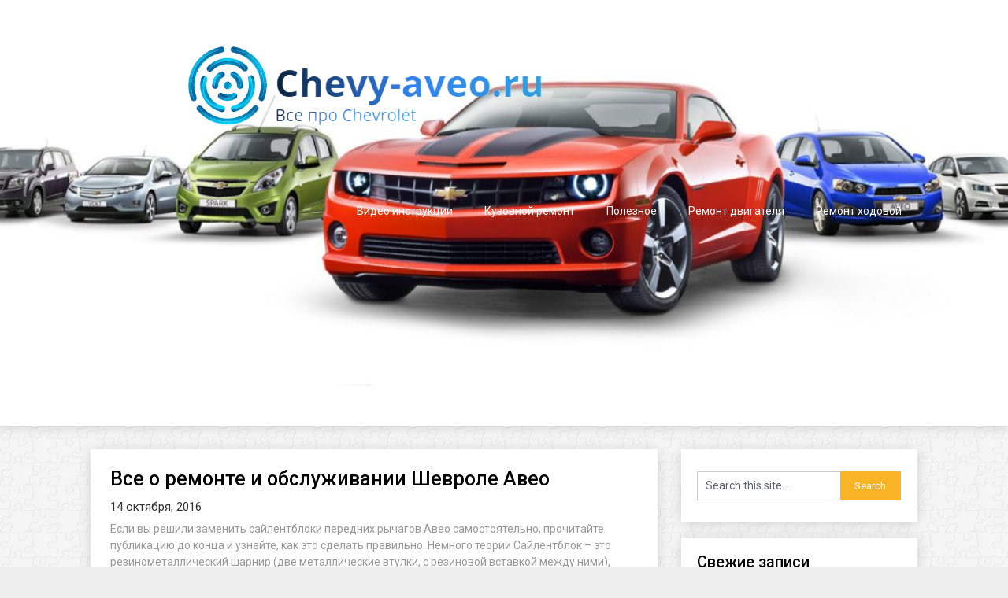

--- FILE ---
content_type: text/html; charset=UTF-8
request_url: https://chevy-aveo.ru/page/10/
body_size: 9154
content:
<!DOCTYPE html>
<html lang="ru-RU">
<head>
	<meta charset="UTF-8">
	<meta name="viewport" content="width=device-width, initial-scale=1">
	<link rel="profile" href="http://gmpg.org/xfn/11">
	<link rel="pingback" href="https://chevy-aveo.ru/xmlrpc.php">
	<meta name='robots' content='max-image-preview:large, noindex,follow' />

	<title>Самостоятельный ремонт Авео - Страница 10 из 10 - Руководство по ремонту и обслуживанию Chevrolet Aveo</title>
	<meta name="description" content="Руководство по ремонту и обслуживанию Chevrolet Aveo" />
	<link rel="canonical" href="https://chevy-aveo.ru/" />
	<meta property="og:locale" content="ru_RU" />
	<meta property="og:type" content="website" />
	<meta property="og:title" content="Самостоятельный ремонт Авео" />
	<meta property="og:description" content="Руководство по ремонту и обслуживанию Chevrolet Aveo" />
	<meta property="og:url" content="https://chevy-aveo.ru/" />
	<meta property="og:site_name" content="Самостоятельный ремонт Авео" />
	<meta name="twitter:card" content="summary_large_image" />
	<script type="application/ld+json" class="yoast-schema-graph">{"@context":"https://schema.org","@graph":[{"@type":"Organization","@id":"https://chevy-aveo.ru/#organization","name":"Самостоятельный ремонт Авео","url":"https://chevy-aveo.ru/","sameAs":[],"logo":{"@type":"ImageObject","inLanguage":"ru-RU","@id":"https://chevy-aveo.ru/#/schema/logo/image/","url":"https://chevy-aveo.ru/wp-content/uploads/2024/02/cropped-logoza.ru-2.png","contentUrl":"https://chevy-aveo.ru/wp-content/uploads/2024/02/cropped-logoza.ru-2.png","width":700,"height":198,"caption":"Самостоятельный ремонт Авео"},"image":{"@id":"https://chevy-aveo.ru/#/schema/logo/image/"}},{"@type":"WebSite","@id":"https://chevy-aveo.ru/#website","url":"https://chevy-aveo.ru/","name":"Самостоятельный ремонт Авео","description":"Руководство по ремонту и обслуживанию Chevrolet Aveo","publisher":{"@id":"https://chevy-aveo.ru/#organization"},"potentialAction":[{"@type":"SearchAction","target":{"@type":"EntryPoint","urlTemplate":"https://chevy-aveo.ru/?s={search_term_string}"},"query-input":"required name=search_term_string"}],"inLanguage":"ru-RU"},{"@type":"CollectionPage","@id":"https://chevy-aveo.ru/","url":"https://chevy-aveo.ru/page/10/","name":"Самостоятельный ремонт Авео - Страница 10 из 10 - Руководство по ремонту и обслуживанию Chevrolet Aveo","isPartOf":{"@id":"https://chevy-aveo.ru/#website"},"about":{"@id":"https://chevy-aveo.ru/#organization"},"description":"Руководство по ремонту и обслуживанию Chevrolet Aveo","breadcrumb":{"@id":"https://chevy-aveo.ru/page/10/#breadcrumb"},"inLanguage":"ru-RU"},{"@type":"BreadcrumbList","@id":"https://chevy-aveo.ru/page/10/#breadcrumb","itemListElement":[{"@type":"ListItem","position":1,"name":"Главная страница"}]}]}</script>


<link rel='dns-prefetch' href='//fonts.googleapis.com' />
<link rel='dns-prefetch' href='//s.w.org' />
<link rel='stylesheet' id='wp-block-library-css'  href='https://chevy-aveo.ru/wp-includes/css/dist/block-library/style.min.css' type='text/css' media='all' />
<style id='global-styles-inline-css' type='text/css'>
body{--wp--preset--color--black: #000000;--wp--preset--color--cyan-bluish-gray: #abb8c3;--wp--preset--color--white: #ffffff;--wp--preset--color--pale-pink: #f78da7;--wp--preset--color--vivid-red: #cf2e2e;--wp--preset--color--luminous-vivid-orange: #ff6900;--wp--preset--color--luminous-vivid-amber: #fcb900;--wp--preset--color--light-green-cyan: #7bdcb5;--wp--preset--color--vivid-green-cyan: #00d084;--wp--preset--color--pale-cyan-blue: #8ed1fc;--wp--preset--color--vivid-cyan-blue: #0693e3;--wp--preset--color--vivid-purple: #9b51e0;--wp--preset--gradient--vivid-cyan-blue-to-vivid-purple: linear-gradient(135deg,rgba(6,147,227,1) 0%,rgb(155,81,224) 100%);--wp--preset--gradient--light-green-cyan-to-vivid-green-cyan: linear-gradient(135deg,rgb(122,220,180) 0%,rgb(0,208,130) 100%);--wp--preset--gradient--luminous-vivid-amber-to-luminous-vivid-orange: linear-gradient(135deg,rgba(252,185,0,1) 0%,rgba(255,105,0,1) 100%);--wp--preset--gradient--luminous-vivid-orange-to-vivid-red: linear-gradient(135deg,rgba(255,105,0,1) 0%,rgb(207,46,46) 100%);--wp--preset--gradient--very-light-gray-to-cyan-bluish-gray: linear-gradient(135deg,rgb(238,238,238) 0%,rgb(169,184,195) 100%);--wp--preset--gradient--cool-to-warm-spectrum: linear-gradient(135deg,rgb(74,234,220) 0%,rgb(151,120,209) 20%,rgb(207,42,186) 40%,rgb(238,44,130) 60%,rgb(251,105,98) 80%,rgb(254,248,76) 100%);--wp--preset--gradient--blush-light-purple: linear-gradient(135deg,rgb(255,206,236) 0%,rgb(152,150,240) 100%);--wp--preset--gradient--blush-bordeaux: linear-gradient(135deg,rgb(254,205,165) 0%,rgb(254,45,45) 50%,rgb(107,0,62) 100%);--wp--preset--gradient--luminous-dusk: linear-gradient(135deg,rgb(255,203,112) 0%,rgb(199,81,192) 50%,rgb(65,88,208) 100%);--wp--preset--gradient--pale-ocean: linear-gradient(135deg,rgb(255,245,203) 0%,rgb(182,227,212) 50%,rgb(51,167,181) 100%);--wp--preset--gradient--electric-grass: linear-gradient(135deg,rgb(202,248,128) 0%,rgb(113,206,126) 100%);--wp--preset--gradient--midnight: linear-gradient(135deg,rgb(2,3,129) 0%,rgb(40,116,252) 100%);--wp--preset--duotone--dark-grayscale: url('#wp-duotone-dark-grayscale');--wp--preset--duotone--grayscale: url('#wp-duotone-grayscale');--wp--preset--duotone--purple-yellow: url('#wp-duotone-purple-yellow');--wp--preset--duotone--blue-red: url('#wp-duotone-blue-red');--wp--preset--duotone--midnight: url('#wp-duotone-midnight');--wp--preset--duotone--magenta-yellow: url('#wp-duotone-magenta-yellow');--wp--preset--duotone--purple-green: url('#wp-duotone-purple-green');--wp--preset--duotone--blue-orange: url('#wp-duotone-blue-orange');--wp--preset--font-size--small: 13px;--wp--preset--font-size--medium: 20px;--wp--preset--font-size--large: 36px;--wp--preset--font-size--x-large: 42px;}.has-black-color{color: var(--wp--preset--color--black) !important;}.has-cyan-bluish-gray-color{color: var(--wp--preset--color--cyan-bluish-gray) !important;}.has-white-color{color: var(--wp--preset--color--white) !important;}.has-pale-pink-color{color: var(--wp--preset--color--pale-pink) !important;}.has-vivid-red-color{color: var(--wp--preset--color--vivid-red) !important;}.has-luminous-vivid-orange-color{color: var(--wp--preset--color--luminous-vivid-orange) !important;}.has-luminous-vivid-amber-color{color: var(--wp--preset--color--luminous-vivid-amber) !important;}.has-light-green-cyan-color{color: var(--wp--preset--color--light-green-cyan) !important;}.has-vivid-green-cyan-color{color: var(--wp--preset--color--vivid-green-cyan) !important;}.has-pale-cyan-blue-color{color: var(--wp--preset--color--pale-cyan-blue) !important;}.has-vivid-cyan-blue-color{color: var(--wp--preset--color--vivid-cyan-blue) !important;}.has-vivid-purple-color{color: var(--wp--preset--color--vivid-purple) !important;}.has-black-background-color{background-color: var(--wp--preset--color--black) !important;}.has-cyan-bluish-gray-background-color{background-color: var(--wp--preset--color--cyan-bluish-gray) !important;}.has-white-background-color{background-color: var(--wp--preset--color--white) !important;}.has-pale-pink-background-color{background-color: var(--wp--preset--color--pale-pink) !important;}.has-vivid-red-background-color{background-color: var(--wp--preset--color--vivid-red) !important;}.has-luminous-vivid-orange-background-color{background-color: var(--wp--preset--color--luminous-vivid-orange) !important;}.has-luminous-vivid-amber-background-color{background-color: var(--wp--preset--color--luminous-vivid-amber) !important;}.has-light-green-cyan-background-color{background-color: var(--wp--preset--color--light-green-cyan) !important;}.has-vivid-green-cyan-background-color{background-color: var(--wp--preset--color--vivid-green-cyan) !important;}.has-pale-cyan-blue-background-color{background-color: var(--wp--preset--color--pale-cyan-blue) !important;}.has-vivid-cyan-blue-background-color{background-color: var(--wp--preset--color--vivid-cyan-blue) !important;}.has-vivid-purple-background-color{background-color: var(--wp--preset--color--vivid-purple) !important;}.has-black-border-color{border-color: var(--wp--preset--color--black) !important;}.has-cyan-bluish-gray-border-color{border-color: var(--wp--preset--color--cyan-bluish-gray) !important;}.has-white-border-color{border-color: var(--wp--preset--color--white) !important;}.has-pale-pink-border-color{border-color: var(--wp--preset--color--pale-pink) !important;}.has-vivid-red-border-color{border-color: var(--wp--preset--color--vivid-red) !important;}.has-luminous-vivid-orange-border-color{border-color: var(--wp--preset--color--luminous-vivid-orange) !important;}.has-luminous-vivid-amber-border-color{border-color: var(--wp--preset--color--luminous-vivid-amber) !important;}.has-light-green-cyan-border-color{border-color: var(--wp--preset--color--light-green-cyan) !important;}.has-vivid-green-cyan-border-color{border-color: var(--wp--preset--color--vivid-green-cyan) !important;}.has-pale-cyan-blue-border-color{border-color: var(--wp--preset--color--pale-cyan-blue) !important;}.has-vivid-cyan-blue-border-color{border-color: var(--wp--preset--color--vivid-cyan-blue) !important;}.has-vivid-purple-border-color{border-color: var(--wp--preset--color--vivid-purple) !important;}.has-vivid-cyan-blue-to-vivid-purple-gradient-background{background: var(--wp--preset--gradient--vivid-cyan-blue-to-vivid-purple) !important;}.has-light-green-cyan-to-vivid-green-cyan-gradient-background{background: var(--wp--preset--gradient--light-green-cyan-to-vivid-green-cyan) !important;}.has-luminous-vivid-amber-to-luminous-vivid-orange-gradient-background{background: var(--wp--preset--gradient--luminous-vivid-amber-to-luminous-vivid-orange) !important;}.has-luminous-vivid-orange-to-vivid-red-gradient-background{background: var(--wp--preset--gradient--luminous-vivid-orange-to-vivid-red) !important;}.has-very-light-gray-to-cyan-bluish-gray-gradient-background{background: var(--wp--preset--gradient--very-light-gray-to-cyan-bluish-gray) !important;}.has-cool-to-warm-spectrum-gradient-background{background: var(--wp--preset--gradient--cool-to-warm-spectrum) !important;}.has-blush-light-purple-gradient-background{background: var(--wp--preset--gradient--blush-light-purple) !important;}.has-blush-bordeaux-gradient-background{background: var(--wp--preset--gradient--blush-bordeaux) !important;}.has-luminous-dusk-gradient-background{background: var(--wp--preset--gradient--luminous-dusk) !important;}.has-pale-ocean-gradient-background{background: var(--wp--preset--gradient--pale-ocean) !important;}.has-electric-grass-gradient-background{background: var(--wp--preset--gradient--electric-grass) !important;}.has-midnight-gradient-background{background: var(--wp--preset--gradient--midnight) !important;}.has-small-font-size{font-size: var(--wp--preset--font-size--small) !important;}.has-medium-font-size{font-size: var(--wp--preset--font-size--medium) !important;}.has-large-font-size{font-size: var(--wp--preset--font-size--large) !important;}.has-x-large-font-size{font-size: var(--wp--preset--font-size--x-large) !important;}
</style>
<link rel='stylesheet' id='toc-screen-css'  href='https://chevy-aveo.ru/wp-content/plugins/table-of-contents-plus/screen.min.css' type='text/css' media='all' />
<link rel='stylesheet' id='customizable-blogily-style-css'  href='https://chevy-aveo.ru/wp-content/themes/customizable-blogily/style.css' type='text/css' media='all' />
<link rel='stylesheet' id='customizable-blogily-fonts-css'  href='//fonts.googleapis.com/css?family=Roboto%3A300%2C400%2C500%2C700%2C900' type='text/css' media='all' />
<script type='text/javascript' src='https://chevy-aveo.ru/wp-includes/js/jquery/jquery.min.js' id='jquery-core-js'></script>
<script type='text/javascript' src='https://chevy-aveo.ru/wp-includes/js/jquery/jquery-migrate.min.js' id='jquery-migrate-js'></script>
<style>.pseudo-clearfy-link { color: #008acf; cursor: pointer;}.pseudo-clearfy-link:hover { text-decoration: none;}</style><meta name="yandex-verification" content="a5910e13a96b70e2" /><style id="wpremark-styles">.wpremark{position:relative;display:flex;border:none}.wpremark p{margin:.75em 0}.wpremark p:first-child{margin-top:0}.wpremark p:last-child{margin-bottom:0}.wpremark .wpremark-body{width:100%;max-width:100%;align-self:center}.wpremark .wpremark-icon svg,.wpremark .wpremark-icon img{display:block;max-width:100%;max-height:100%}</style>
        <style type="text/css">

        
        .related-posts .related-posts-no-img h5.title.front-view-title, #tabber .inside li .meta b,footer .widget li a:hover,.fn a,.reply a,#tabber .inside li div.info .entry-title a:hover, #navigation ul ul a:hover,.single_post a, a:hover, .sidebar.c-4-12 .textwidget a, #site-footer .textwidget a, #commentform a, #tabber .inside li a, .copyrights a:hover, a, .sidebar.c-4-12 a:hover, .top a:hover, footer .tagcloud a:hover,.sticky-text { color: ; }

  .total-comments span:after, span.sticky-post, .nav-previous a:hover, .nav-next a:hover, #commentform input#submit, #searchform input[type='submit'], .home_menu_item, .currenttext, .pagination a:hover, .readMore a, .customizableblogily-subscribe input[type='submit'], .pagination .current, .woocommerce nav.woocommerce-pagination ul li a:focus, .woocommerce nav.woocommerce-pagination ul li a:hover, .woocommerce nav.woocommerce-pagination ul li span.current, .woocommerce-product-search input[type="submit"], .woocommerce a.button, .woocommerce-page a.button, .woocommerce button.button, .woocommerce-page button.button, .woocommerce input.button, .woocommerce-page input.button, .woocommerce #respond input#submit, .woocommerce-page #respond input#submit, .woocommerce #content input.button, .woocommerce-page #content input.button, #sidebars h3.widget-title:after, .postauthor h4:after, .related-posts h3:after, .archive .postsby span:after, .comment-respond h4:after, .single_post header:after, #cancel-comment-reply-link, .upper-widgets-grid h3:after  { background-color: ; }

  #sidebars .widget h3, #sidebars .widget h3 a { border-left-color: ; }

        .related-posts-no-img, #navigation ul li.current-menu-item a, .woocommerce nav.woocommerce-pagination ul li span.current, .woocommerce-page nav.woocommerce-pagination ul li span.current, .woocommerce #content nav.woocommerce-pagination ul li span.current, .woocommerce-page #content nav.woocommerce-pagination ul li span.current, .woocommerce nav.woocommerce-pagination ul li a:hover, .woocommerce-page nav.woocommerce-pagination ul li a:hover, .woocommerce #content nav.woocommerce-pagination ul li a:hover, .woocommerce-page #content nav.woocommerce-pagination ul li a:hover, .woocommerce nav.woocommerce-pagination ul li a:focus, .woocommerce-page nav.woocommerce-pagination ul li a:focus, .woocommerce #content nav.woocommerce-pagination ul li a:focus, .woocommerce-page #content nav.woocommerce-pagination ul li a:focus, .pagination .current, .tagcloud a { border-color: ; }
  .corner { border-color: transparent transparent  transparent;}



        
        .pagination a, .pagination2, .pagination .dots, .post.excerpt { background: ; }
        #content, #comments, #commentsAdd, .related-posts, .single-post .post.excerpt, .postauthor { background: ; }
        #sidebars .widget { background: ; }
        .upper-widgets-grid { background: ; }
        footer { background: ; }
        .copyrights { background: ; }
        #site-header { background-color: #ffffff; }
        .primary-navigation, .primary-navigation, #navigation ul ul li { background-color: ; }
        a#pull, #navigation .menu a, #navigation .menu a:hover, #navigation .menu .fa > a, #navigation .menu .fa > a, #navigation .toggle-caret, #navigation span.site-logo a, #navigation.mobile-menu-wrapper .site-logo a, .primary-navigation.header-activated #navigation ul ul li a { color:  }
        #sidebars .widget h3, #sidebars .widget h3 a, #sidebars h3 { color: ; }
        #sidebars .widget a, #sidebars a, #sidebars li a { color: ; }
        #sidebars .widget, #sidebars, #sidebars .widget li { color: ; }
        .post.excerpt .post-content, .pagination a, .pagination2, .pagination .dots { color: ; }
        .post.excerpt h2.title a { color: ; }
        .pagination a, .pagination2, .pagination .dots { border-color: ; }
        span.entry-meta{ color: ; }
        .article h1, .article h2, .article h3, .article h4, .article h5, .article h6, .total-comments, .article th{ color: ; }
        .article, .article p, .related-posts .title, .breadcrumb, .article #commentform textarea  { color: ; }
        .article a, .breadcrumb a, #commentform a { color: ; }
        #commentform input#submit, #commentform input#submit:hover{ background: ; }
        .post-date-customizable, .comment time { color: ; }
        .footer-widgets #searchform input[type='submit'],  .footer-widgets #searchform input[type='submit']:hover{ background: ; }
        .footer-widgets h3:after{ background: ; }
        .footer-widgets h3, footer .widget.widget_rss h3 a{ color: ; }
        .footer-widgets .widget li, .footer-widgets .widget, #copyright-note, footer p{ color: ; }
        footer .widget a, #copyright-note a, #copyright-note a:hover, footer .widget a:hover, footer .widget li a:hover{ color: ; }
        .top-column-widget a, .top-column-widget a:hover, .top-column-widget a:active, .top-column-widget a:focus { color: ; }
        .top-column-widget, .upper-widgets-grid { color: ; }
        .top-column-widget .widget.widget_rss h3 a, .upper-widgets-grid h3, .top-column-widget h3{ color: ; }
        @media screen and (min-width: 865px) {
            .primary-navigation.header-activated #navigation a { color: #ffffff; }
        }
        @media screen and (max-width: 865px) {
            #navigation.mobile-menu-wrapper{ background-color: ; }
        }
    </style>
    	<style type="text/css">
		#site-header {
			background-image: url(https://chevy-aveo.ru/wp-content/uploads/2024/02/cropped-frontal.jpg);
		    background-size: cover;
		}


		.site-title,
	.site-description {
		position: absolute;
		clip: rect(1px, 1px, 1px, 1px);
	}
		</style>
	<style type="text/css" id="custom-background-css">
body.custom-background { background-image: url("https://chevy-aveo.ru/wp-content/uploads/2024/02/37.png"); background-position: left top; background-size: auto; background-repeat: repeat; background-attachment: scroll; }
</style>
	</head>

<body class="home blog paged custom-background wp-custom-logo paged-10 hfeed">
	<svg xmlns="http://www.w3.org/2000/svg" viewBox="0 0 0 0" width="0" height="0" focusable="false" role="none" style="visibility: hidden; position: absolute; left: -9999px; overflow: hidden;" ><defs><filter id="wp-duotone-dark-grayscale"><feColorMatrix color-interpolation-filters="sRGB" type="matrix" values=" .299 .587 .114 0 0 .299 .587 .114 0 0 .299 .587 .114 0 0 .299 .587 .114 0 0 " /><feComponentTransfer color-interpolation-filters="sRGB" ><feFuncR type="table" tableValues="0 0.49803921568627" /><feFuncG type="table" tableValues="0 0.49803921568627" /><feFuncB type="table" tableValues="0 0.49803921568627" /><feFuncA type="table" tableValues="1 1" /></feComponentTransfer><feComposite in2="SourceGraphic" operator="in" /></filter></defs></svg><svg xmlns="http://www.w3.org/2000/svg" viewBox="0 0 0 0" width="0" height="0" focusable="false" role="none" style="visibility: hidden; position: absolute; left: -9999px; overflow: hidden;" ><defs><filter id="wp-duotone-grayscale"><feColorMatrix color-interpolation-filters="sRGB" type="matrix" values=" .299 .587 .114 0 0 .299 .587 .114 0 0 .299 .587 .114 0 0 .299 .587 .114 0 0 " /><feComponentTransfer color-interpolation-filters="sRGB" ><feFuncR type="table" tableValues="0 1" /><feFuncG type="table" tableValues="0 1" /><feFuncB type="table" tableValues="0 1" /><feFuncA type="table" tableValues="1 1" /></feComponentTransfer><feComposite in2="SourceGraphic" operator="in" /></filter></defs></svg><svg xmlns="http://www.w3.org/2000/svg" viewBox="0 0 0 0" width="0" height="0" focusable="false" role="none" style="visibility: hidden; position: absolute; left: -9999px; overflow: hidden;" ><defs><filter id="wp-duotone-purple-yellow"><feColorMatrix color-interpolation-filters="sRGB" type="matrix" values=" .299 .587 .114 0 0 .299 .587 .114 0 0 .299 .587 .114 0 0 .299 .587 .114 0 0 " /><feComponentTransfer color-interpolation-filters="sRGB" ><feFuncR type="table" tableValues="0.54901960784314 0.98823529411765" /><feFuncG type="table" tableValues="0 1" /><feFuncB type="table" tableValues="0.71764705882353 0.25490196078431" /><feFuncA type="table" tableValues="1 1" /></feComponentTransfer><feComposite in2="SourceGraphic" operator="in" /></filter></defs></svg><svg xmlns="http://www.w3.org/2000/svg" viewBox="0 0 0 0" width="0" height="0" focusable="false" role="none" style="visibility: hidden; position: absolute; left: -9999px; overflow: hidden;" ><defs><filter id="wp-duotone-blue-red"><feColorMatrix color-interpolation-filters="sRGB" type="matrix" values=" .299 .587 .114 0 0 .299 .587 .114 0 0 .299 .587 .114 0 0 .299 .587 .114 0 0 " /><feComponentTransfer color-interpolation-filters="sRGB" ><feFuncR type="table" tableValues="0 1" /><feFuncG type="table" tableValues="0 0.27843137254902" /><feFuncB type="table" tableValues="0.5921568627451 0.27843137254902" /><feFuncA type="table" tableValues="1 1" /></feComponentTransfer><feComposite in2="SourceGraphic" operator="in" /></filter></defs></svg><svg xmlns="http://www.w3.org/2000/svg" viewBox="0 0 0 0" width="0" height="0" focusable="false" role="none" style="visibility: hidden; position: absolute; left: -9999px; overflow: hidden;" ><defs><filter id="wp-duotone-midnight"><feColorMatrix color-interpolation-filters="sRGB" type="matrix" values=" .299 .587 .114 0 0 .299 .587 .114 0 0 .299 .587 .114 0 0 .299 .587 .114 0 0 " /><feComponentTransfer color-interpolation-filters="sRGB" ><feFuncR type="table" tableValues="0 0" /><feFuncG type="table" tableValues="0 0.64705882352941" /><feFuncB type="table" tableValues="0 1" /><feFuncA type="table" tableValues="1 1" /></feComponentTransfer><feComposite in2="SourceGraphic" operator="in" /></filter></defs></svg><svg xmlns="http://www.w3.org/2000/svg" viewBox="0 0 0 0" width="0" height="0" focusable="false" role="none" style="visibility: hidden; position: absolute; left: -9999px; overflow: hidden;" ><defs><filter id="wp-duotone-magenta-yellow"><feColorMatrix color-interpolation-filters="sRGB" type="matrix" values=" .299 .587 .114 0 0 .299 .587 .114 0 0 .299 .587 .114 0 0 .299 .587 .114 0 0 " /><feComponentTransfer color-interpolation-filters="sRGB" ><feFuncR type="table" tableValues="0.78039215686275 1" /><feFuncG type="table" tableValues="0 0.94901960784314" /><feFuncB type="table" tableValues="0.35294117647059 0.47058823529412" /><feFuncA type="table" tableValues="1 1" /></feComponentTransfer><feComposite in2="SourceGraphic" operator="in" /></filter></defs></svg><svg xmlns="http://www.w3.org/2000/svg" viewBox="0 0 0 0" width="0" height="0" focusable="false" role="none" style="visibility: hidden; position: absolute; left: -9999px; overflow: hidden;" ><defs><filter id="wp-duotone-purple-green"><feColorMatrix color-interpolation-filters="sRGB" type="matrix" values=" .299 .587 .114 0 0 .299 .587 .114 0 0 .299 .587 .114 0 0 .299 .587 .114 0 0 " /><feComponentTransfer color-interpolation-filters="sRGB" ><feFuncR type="table" tableValues="0.65098039215686 0.40392156862745" /><feFuncG type="table" tableValues="0 1" /><feFuncB type="table" tableValues="0.44705882352941 0.4" /><feFuncA type="table" tableValues="1 1" /></feComponentTransfer><feComposite in2="SourceGraphic" operator="in" /></filter></defs></svg><svg xmlns="http://www.w3.org/2000/svg" viewBox="0 0 0 0" width="0" height="0" focusable="false" role="none" style="visibility: hidden; position: absolute; left: -9999px; overflow: hidden;" ><defs><filter id="wp-duotone-blue-orange"><feColorMatrix color-interpolation-filters="sRGB" type="matrix" values=" .299 .587 .114 0 0 .299 .587 .114 0 0 .299 .587 .114 0 0 .299 .587 .114 0 0 " /><feComponentTransfer color-interpolation-filters="sRGB" ><feFuncR type="table" tableValues="0.098039215686275 1" /><feFuncG type="table" tableValues="0 0.66274509803922" /><feFuncB type="table" tableValues="0.84705882352941 0.41960784313725" /><feFuncA type="table" tableValues="1 1" /></feComponentTransfer><feComposite in2="SourceGraphic" operator="in" /></filter></defs></svg> 

	<div class="main-container">
		<a class="skip-link screen-reader-text" href="#page">Skip to content</a>

		<header id="site-header" role="banner">
							<div class="primary-navigation header-activated">
													
								<button id="pull" class="toggle-mobile-menu">Menu</button>
								<span class="accessibility-skip-mobile-menu"></span>
								<div class="container clear">
									<nav id="navigation" class="primary-navigation mobile-menu-wrapper" role="navigation">
																					<span id="logo" class="image-logo" itemprop="headline">
												<a href="https://chevy-aveo.ru/" class="custom-logo-link" rel="home"><img width="700" height="198" src="https://chevy-aveo.ru/wp-content/uploads/2024/02/cropped-logoza.ru-2.png" class="custom-logo" alt="cropped-logoza-ru-2-png" srcset="https://chevy-aveo.ru/wp-content/uploads/2024/02/cropped-logoza.ru-2.png 700w, https://chevy-aveo.ru/wp-content/uploads/2024/02/cropped-logoza.ru-2-300x85.png 300w" sizes="(max-width: 700px) 100vw, 700px" /></a>											</span><!-- END #logo -->
										

																					<ul class="menu clearfix">
													<li class="cat-item cat-item-1"><a href="https://chevy-aveo.ru/category/video/">Видео инструкции</a>
</li>
	<li class="cat-item cat-item-2"><a href="https://chevy-aveo.ru/category/kuzovnoy-remont/">Кузовной ремонт</a>
</li>
	<li class="cat-item cat-item-3"><a href="https://chevy-aveo.ru/category/poleznoe/">Полезное</a>
</li>
	<li class="cat-item cat-item-4"><a href="https://chevy-aveo.ru/category/remont-dvigatelya/">Ремонт двигателя</a>
</li>
	<li class="cat-item cat-item-5"><a href="https://chevy-aveo.ru/category/remont-hodovoy/">Ремонт ходовой</a>
</li>
											</ul>
																				<a href="#" id="accessibility-close-mobile-menu"></a>
									</nav><!-- #site-navigation -->
								</div>
							</div>            

							<div class="container clear">
								<a href="https://chevy-aveo.ru">
									<div class="site-branding">
										<div class="site-title">
											Самостоятельный ремонт Авео										</div>
										<div class="site-description">
											Руководство по ремонту и обслуживанию Chevrolet Aveo										</div>
									</div><!-- .site-branding -->
								</a>
							</div>
						</header><!-- #masthead -->


							<div id="page" class="home-page">
		<div class="article">
			     <article class="post excerpt">

                 <div class="post-blogs-container">
          
          

                           <div class="nothumbnail-post-content">
               

               <h2 class="title">
                <a href="https://chevy-aveo.ru/vse-o-remonte-i-obsluzhivanii-shevrole-aveo-2/" title="Все о ремонте и обслуживании Шевроле Авео" rel="bookmark">Все о ремонте и обслуживании Шевроле Авео</a>
              </h2>

              <span class="entry-meta">
                14 октября, 2016                              </span>
              <div class="post-content">
                Если вы решили заменить сайлентблоки передних рычагов Авео самостоятельно, прочитайте публикацию до конца и узнайте, как это сделать правильно. Немного теории Сайлентблок – это резинометаллический шарнир (две металлические втулки, с резиновой вставкой между ними), который используется для соединения деталей подвески…. ДАЛЕЕ Из под капота стал доноситься невыносимый шум, который...
              </div>
            
      </article>
         <article class="post excerpt">

                 <div class="post-blogs-container">
          
          

                           <div class="nothumbnail-post-content">
               

               <h2 class="title">
                <a href="https://chevy-aveo.ru/video-po-zamene-toplivnogo-filtra-shevrole-aveo/" title="Видео по замене топливного фильтра Шевроле Авео" rel="bookmark">Видео по замене топливного фильтра Шевроле Авео</a>
              </h2>

              <span class="entry-meta">
                27 сентября, 2016                              </span>
              <div class="post-content">
                Замена топливного фильтра всегда было одним из главных мероприятий во время выполнения планового технического обслуживания. Поэтому, если вы решили поменять топливный фильтр на Шевроле Авео самостоятельно, смотрите ниже представленную видео-инструкцию. Для замены топливного фильтра вам придется залезть под автомобиль и воспользоваться ключом на 8 либо 10 и маленькой отверткой....
              </div>
            
      </article>
         <article class="post excerpt">

                 <div class="post-blogs-container">
          
          

                           <div class="nothumbnail-post-content">
               

               <h2 class="title">
                <a href="https://chevy-aveo.ru/video-po-ustanovke-perchatochnogo-jashhika-v-shevrole-aveo/" title="Видео по установке перчаточного ящика в Шевроле Авео" rel="bookmark">Видео по установке перчаточного ящика в Шевроле Авео</a>
              </h2>

              <span class="entry-meta">
                27 сентября, 2016                              </span>
              <div class="post-content">
                Для тех, у кого в Авео имеется лишь один бардачок, есть возможность самостоятельно установить дополнительный перчаточный ящик в районе электронных часов на центральной консоли. Дополнительный бардачок в данном месте удобный тем, что ним может пользоваться водитель даже во время езды. В него могут поместиться не только перчатки, но и...
              </div>
            
      </article>
         <article class="post excerpt">

                 <div class="post-blogs-container">
          
          

                           <div class="nothumbnail-post-content">
               

               <h2 class="title">
                <a href="https://chevy-aveo.ru/video-po-zamene-uplotnitelnogo-kolca-katushki-zazhiganija-shevrole-aveo/" title="Видео по замене уплотнительного кольца катушки зажигания Шевроле Авео" rel="bookmark">Видео по замене уплотнительного кольца катушки зажигания Шевроле Авео</a>
              </h2>

              <span class="entry-meta">
                27 сентября, 2016                              </span>
              <div class="post-content">
                Если в районе катушки зажигания у вас появились масленые подтеки – не стоит пугаться и спешить в автосервис! Данная неприятность устраняется в течение 30 минут и обойдется в 40-60 руб. (стоимость прокладки катушки зажигания). Дело в том, что прокладка (маркировка: 96351738) катушки зажигания со временем теряет эластичность, растрескивается и...
              </div>
            
      </article>
         <article class="post excerpt">

                 <div class="post-blogs-container">
          
          

                           <div class="nothumbnail-post-content">
               

               <h2 class="title">
                <a href="https://chevy-aveo.ru/vse-o-remonte-i-obsluzhivanii-shevrole-aveo/" title="Все о ремонте и обслуживании Шевроле Авео" rel="bookmark">Все о ремонте и обслуживании Шевроле Авео</a>
              </h2>

              <span class="entry-meta">
                7 августа, 2016                              </span>
              <div class="post-content">
                Перестал работать центральный замок или появились посторонние шумы в двери, тогда вам нужно снять карту двери для того чтобы выяснить причину. Разборка двери на Авео довольно несложная процедура, однако предварительно лучше ознакомиться со всеми этапами, чтобы не пришлось покупать сломанные… ДАЛЕЕ В Шевроле Авео 3 поколения имеется один бардачок,...
              </div>
            
      </article>
    	<nav class="navigation posts-navigation" role="navigation">
		<!--Start Pagination-->
        
	<nav class="navigation pagination" aria-label="Записи">
		<h2 class="screen-reader-text">Навигация по записям</h2>
		<div class="nav-links"><a class="prev page-numbers" href="https://chevy-aveo.ru/page/9/"><i class="customizable-icon icon-angle-left"></i></a>
<a class="page-numbers" href="https://chevy-aveo.ru/">1</a>
<span class="page-numbers dots">&hellip;</span>
<a class="page-numbers" href="https://chevy-aveo.ru/page/8/">8</a>
<a class="page-numbers" href="https://chevy-aveo.ru/page/9/">9</a>
<span aria-current="page" class="page-numbers current">10</span></div>
	</nav>	</nav><!--End Pagination-->
			</div><!-- .article -->
		
<aside class="sidebar c-4-12">
	<div id="sidebars" class="sidebar">
		<div class="sidebar_list">
			<div id="search-2" class="widget widget_search"><form method="get" id="searchform" class="search-form" action="https://chevy-aveo.ru" _lpchecked="1">
	<fieldset>
		<input type="text" name="s" id="s" value="Search this site..." onblur="if (this.value == '') {this.value = 'Search this site...';}" onfocus="if (this.value == 'Search this site...') {this.value = '';}" >
		<input type="submit" value="Search" />
	</fieldset>
</form>
</div>
		<div id="recent-posts-2" class="widget widget_recent_entries">
		<h3 class="widget-title"><span>Свежие записи</span></h3>
		<ul>
											<li>
					<a href="https://chevy-aveo.ru/dopolnitelnaja-rozetka-aveo-instrukcija-po-ustanovke/">Дополнительная розетка Авео &#8212; инструкция по установке</a>
									</li>
											<li>
					<a href="https://chevy-aveo.ru/rezinovye-zaglushki-aveo/">Резиновые заглушки Авео</a>
									</li>
											<li>
					<a href="https://chevy-aveo.ru/samostojatelnaja-promyvka-toplivnyh-forsunok-aveo-video-instrukcija/">Самостоятельная промывка топливных форсунок Авео (видео-инструкция)</a>
									</li>
											<li>
					<a href="https://chevy-aveo.ru/chistka-forsunok-aveo-podrobnaja-instrukcija/">Чистка форсунок Авео &#8212; подробная инструкция</a>
									</li>
											<li>
					<a href="https://chevy-aveo.ru/shema-jelektrooborudovanija-shevrole-aveo-instrukcija/">Схема электрооборудования Шевроле Авео &#8212; инструкция</a>
									</li>
					</ul>

		</div><div id="recent-comments-2" class="widget widget_recent_comments"><h3 class="widget-title"><span>Свежие комментарии</span></h3><ul id="recentcomments"></ul></div><div id="archives-2" class="widget widget_archive"><h3 class="widget-title"><span>Архивы</span></h3>
			<ul>
					<li><a href='https://chevy-aveo.ru/2022/01/'>Январь 2022</a></li>
	<li><a href='https://chevy-aveo.ru/2021/12/'>Декабрь 2021</a></li>
	<li><a href='https://chevy-aveo.ru/2021/07/'>Июль 2021</a></li>
	<li><a href='https://chevy-aveo.ru/2021/05/'>Май 2021</a></li>
	<li><a href='https://chevy-aveo.ru/2021/04/'>Апрель 2021</a></li>
	<li><a href='https://chevy-aveo.ru/2021/03/'>Март 2021</a></li>
	<li><a href='https://chevy-aveo.ru/2021/01/'>Январь 2021</a></li>
	<li><a href='https://chevy-aveo.ru/2020/10/'>Октябрь 2020</a></li>
	<li><a href='https://chevy-aveo.ru/2020/09/'>Сентябрь 2020</a></li>
	<li><a href='https://chevy-aveo.ru/2016/12/'>Декабрь 2016</a></li>
	<li><a href='https://chevy-aveo.ru/2016/11/'>Ноябрь 2016</a></li>
	<li><a href='https://chevy-aveo.ru/2016/10/'>Октябрь 2016</a></li>
	<li><a href='https://chevy-aveo.ru/2016/09/'>Сентябрь 2016</a></li>
	<li><a href='https://chevy-aveo.ru/2016/08/'>Август 2016</a></li>
			</ul>

			</div><div id="categories-2" class="widget widget_categories"><h3 class="widget-title"><span>Рубрики</span></h3>
			<ul>
					<li class="cat-item cat-item-1"><a href="https://chevy-aveo.ru/category/video/">Видео инструкции</a>
</li>
	<li class="cat-item cat-item-2"><a href="https://chevy-aveo.ru/category/kuzovnoy-remont/">Кузовной ремонт</a>
</li>
	<li class="cat-item cat-item-3"><a href="https://chevy-aveo.ru/category/poleznoe/">Полезное</a>
</li>
	<li class="cat-item cat-item-4"><a href="https://chevy-aveo.ru/category/remont-dvigatelya/">Ремонт двигателя</a>
</li>
	<li class="cat-item cat-item-5"><a href="https://chevy-aveo.ru/category/remont-hodovoy/">Ремонт ходовой</a>
</li>
			</ul>

			</div><div id="meta-2" class="widget widget_meta"><h3 class="widget-title"><span>Мета</span></h3>
		<ul>
						<li><a rel="nofollow" href="https://chevy-aveo.ru/wp-login.php">Войти</a></li>
			<li><a href="https://chevy-aveo.ru/feed/">Лента записей</a></li>
			<li><a href="https://chevy-aveo.ru/comments/feed/">Лента комментариев</a></li>

			<li><a href="https://ru.wordpress.org/">WordPress.org</a></li>
		</ul>

		</div>		</div>
	</div><!--sidebars-->
</aside>		</div>
		<footer id="site-footer" role="contentinfo">
		<div class="copyrights">
		<div class="container">
			<div class="row" id="copyright-note">
				<span>
					&copy; 2026 Самостоятельный ремонт Авео

				<!-- Delete below lines to remove copyright from footer -->
				<span class="footer-info-right">
					 | Powered by WordPress &amp; <a href="https://superbthemes.com/customizable-blogily/">Customizable Blogily</a>
				</span>
				<!-- Delete above lines to remove copyright from footer -->

				</span>
			</div>
		</div>
	</div>
</footer><!-- #site-footer -->
<script>var pseudo_links = document.querySelectorAll(".pseudo-clearfy-link");for (var i=0;i<pseudo_links.length;i++ ) { pseudo_links[i].addEventListener("click", function(e){   window.open( e.target.getAttribute("data-uri") ); }); }</script><!-- Yandex.Metrika counter -->
<script type="text/javascript" >
   (function(m,e,t,r,i,k,a){m[i]=m[i]||function(){(m[i].a=m[i].a||[]).push(arguments)};
   m[i].l=1*new Date();k=e.createElement(t),a=e.getElementsByTagName(t)[0],k.async=1,k.src=r,a.parentNode.insertBefore(k,a)})
   (window, document, "script", "https://mc.yandex.ru/metrika/tag.js", "ym");

   ym(89736364, "init", {
        clickmap:true,
        trackLinks:true,
        accurateTrackBounce:true,
        webvisor:true
   });
</script>
<noscript><div><img src="https://mc.yandex.ru/watch/89736364" style="position:absolute; left:-9999px;" alt="" /></div></noscript>
<!-- /Yandex.Metrika counter --><script>document.addEventListener("copy", (event) => {var pagelink = "\nИсточник: https://chevy-aveo.ru/page/10";event.clipboardData.setData("text", document.getSelection() + pagelink);event.preventDefault();});</script><script type='text/javascript' id='toc-front-js-extra'>
/* <![CDATA[ */
var tocplus = {"visibility_show":"\u041f\u043e\u043a\u0430\u0437\u0430\u0442\u044c","visibility_hide":"\u0421\u043a\u0440\u044b\u0442\u044c","width":"Auto"};
/* ]]> */
</script>
<script type='text/javascript' src='https://chevy-aveo.ru/wp-content/plugins/table-of-contents-plus/front.min.js' id='toc-front-js'></script>
<script type='text/javascript' src='https://chevy-aveo.ru/wp-content/themes/customizable-blogily/js/customscripts.js' id='customizable-blogily-customscripts-js'></script>

</body>
</html>
